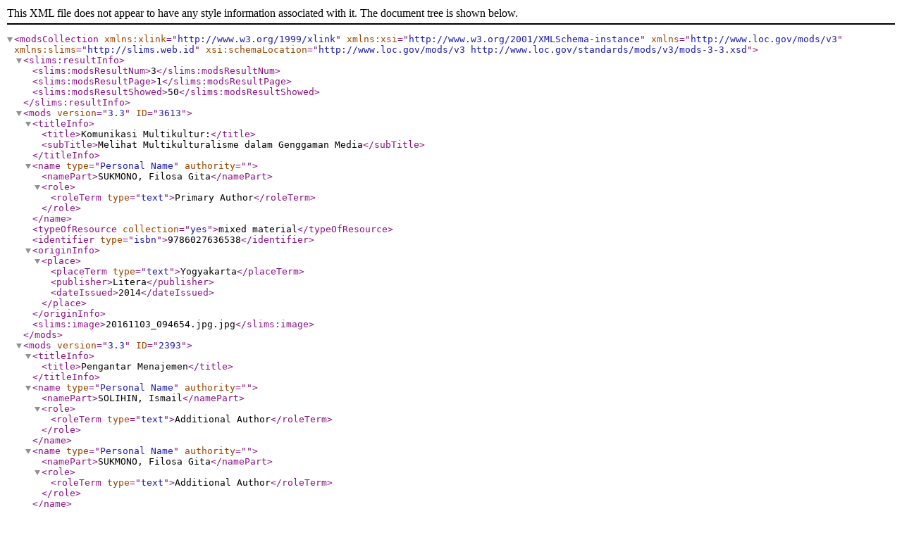

--- FILE ---
content_type: text/xml;charset=UTF-8
request_url: https://lib.pasca.isi.ac.id/index.php?resultXML=true&author=SUKMONO%2C+Filosa+Gita&search=Search
body_size: 497
content:
<?xml version="1.0" encoding="UTF-8" ?>
<modsCollection xmlns:xlink="http://www.w3.org/1999/xlink" xmlns:xsi="http://www.w3.org/2001/XMLSchema-instance" xmlns="http://www.loc.gov/mods/v3" xmlns:slims="http://slims.web.id" xsi:schemaLocation="http://www.loc.gov/mods/v3 http://www.loc.gov/standards/mods/v3/mods-3-3.xsd">
 <slims:resultInfo>
  <slims:modsResultNum>3</slims:modsResultNum>
  <slims:modsResultPage>1</slims:modsResultPage>
  <slims:modsResultShowed>50</slims:modsResultShowed>
 </slims:resultInfo>
 <mods version="3.3" ID="3613">
  <titleInfo>
   <title>Komunikasi Multikultur:</title>
   <subTitle>Melihat Multikulturalisme dalam Genggaman Media</subTitle>
  </titleInfo>
  <name type="Personal Name" authority="">
   <namePart>SUKMONO, Filosa Gita</namePart>
   <role>
    <roleTerm type="text">Primary Author</roleTerm>
   </role>
  </name>
  <typeOfResource collection="yes">mixed material</typeOfResource>
  <identifier type="isbn">9786027636538</identifier>
  <originInfo>
   <place>
    <placeTerm type="text">Yogyakarta</placeTerm>
    <publisher>Litera</publisher>
    <dateIssued>2014</dateIssued>
   </place>
  </originInfo>
  <slims:image>20161103_094654.jpg.jpg</slims:image>
 </mods>
 <mods version="3.3" ID="2393">
  <titleInfo>
   <title>Pengantar Menajemen</title>
  </titleInfo>
  <name type="Personal Name" authority="">
   <namePart>SOLIHIN, Ismail</namePart>
   <role>
    <roleTerm type="text">Additional Author</roleTerm>
   </role>
  </name>
  <name type="Personal Name" authority="">
   <namePart>SUKMONO, Filosa Gita</namePart>
   <role>
    <roleTerm type="text">Additional Author</roleTerm>
   </role>
  </name>
  <typeOfResource collection="yes">mixed material</typeOfResource>
  <identifier type="isbn">9790759480</identifier>
  <originInfo>
   <place>
    <placeTerm type="text">Penerbit Erlangga</placeTerm>
    <publisher>jakarta</publisher>
    <dateIssued>2009</dateIssued>
   </place>
  </originInfo>
 </mods>
 <mods version="3.3" ID="2409">
  <titleInfo>
   <title>Komunikasi Multikultur:</title>
   <subTitle>Melihat Multikulturalisme Dalam Genggaman Media</subTitle>
  </titleInfo>
  <name type="Personal Name" authority="">
   <namePart>SUKMONO, Filosa Gita</namePart>
   <role>
    <roleTerm type="text">Additional Author</roleTerm>
   </role>
  </name>
  <name type="Personal Name" authority="">
   <namePart>AMIRULLAH</namePart>
   <role>
    <roleTerm type="text">Additional Author</roleTerm>
   </role>
  </name>
  <typeOfResource collection="yes">mixed material</typeOfResource>
  <identifier type="isbn">6027636538</identifier>
  <originInfo>
   <place>
    <placeTerm type="text">Yogyakarta</placeTerm>
    <publisher>Litera</publisher>
    <dateIssued>2014</dateIssued>
   </place>
  </originInfo>
 </mods>
</modsCollection>
